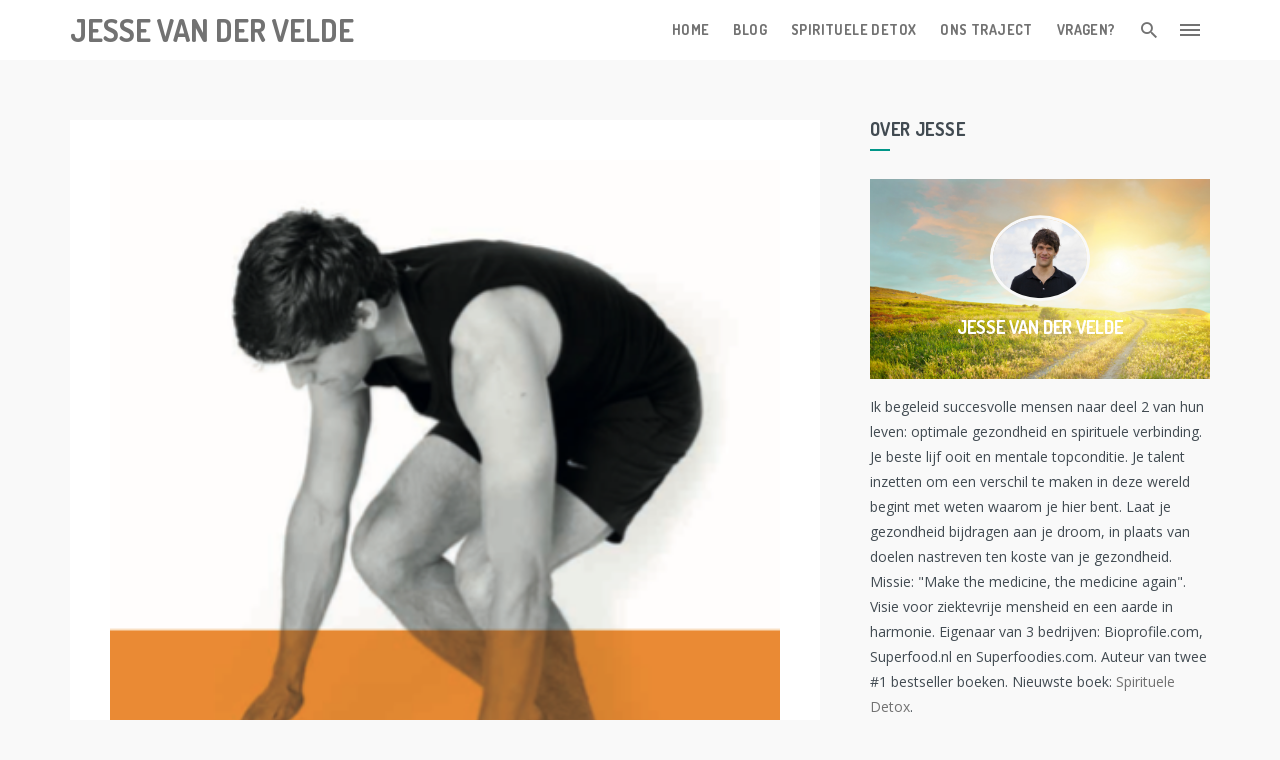

--- FILE ---
content_type: text/html; charset=UTF-8
request_url: https://jessevandervelde.com/25-oefeningen-voor-een-strakke-buik/
body_size: 18842
content:

<!DOCTYPE html>
<html lang="nl-NL">
<head>
<meta charset="UTF-8">
<meta name="viewport" content="width=device-width, initial-scale=1">
<meta name="google-site-verification" content="UxSLtjGGNb3ybreSsXS9EJLiuSM-hNaJqv9BFH2RUvs" />
<link rel="profile" href="https://gmpg.org/xfn/11">
<link rel="pingback" href="https://jessevandervelde.com/xmlrpc.php">

<meta name='robots' content='max-image-preview:large' />

<!-- Start PushCrew Asynchronous Code -->
<script type='text/javascript'>
(function(p,u,s,h) {
    p._pcq = p._pcq || [];
    p._pcq.push(['_currentTime', Date.now()]);
    s = u.createElement('script'); s.type = 'text/javascript'; s.async = true;
    s.src = 'https://cdn.pushcrew.com/js/38f2077fd5854005534f7fc3800bc880.js';
    h = u.getElementsByTagName('script')[0]; h.parentNode.insertBefore(s, h);
})(window,document);
</script>
<!-- End PushCrew Asynchronous Code -->

<script>
dataLayer = [{"title":"25 oefeningen voor een strakke buik","author":"Jesse van der Velde","wordcount":2054,"logged_in":"false","page_id":8861,"post_date":"2016-06-16 09:00:51"}];
</script>
<!-- Google Tag Manager -->
<script>(function(w,d,s,l,i){w[l]=w[l]||[];w[l].push({'gtm.start':
new Date().getTime(),event:'gtm.js'});var f=d.getElementsByTagName(s)[0],
j=d.createElement(s),dl=l!='dataLayer'?'&l='+l:'';j.async=true;j.src=
'https://www.googletagmanager.com/gtm.js?id='+i+dl;f.parentNode.insertBefore(j,f);
})(window,document,'script','dataLayer','GTM-547VDR');</script>
<!-- End Google Tag Manager -->
	<!-- This site is optimized with the Yoast SEO plugin v15.7 - https://yoast.com/wordpress/plugins/seo/ -->
	<title>25 oefeningen voor een strakke buik</title>
	<meta name="description" content="Heb je een (beginnend) buikje en wil je daar nu eindelijk eens vanaf? Start dan vandaag nog met deze 25 oefeningen voor een strakke buik!" />
	<meta name="robots" content="index, follow, max-snippet:-1, max-image-preview:large, max-video-preview:-1" />
	<link rel="canonical" href="https://jessevandervelde.com/25-oefeningen-voor-een-strakke-buik/" />
	<meta property="og:locale" content="nl_NL" />
	<meta property="og:type" content="article" />
	<meta property="og:title" content="25 oefeningen voor een strakke buik" />
	<meta property="og:description" content="Heb je een (beginnend) buikje en wil je daar nu eindelijk eens vanaf? Start dan vandaag nog met deze 25 oefeningen voor een strakke buik!" />
	<meta property="og:url" content="https://jessevandervelde.com/25-oefeningen-voor-een-strakke-buik/" />
	<meta property="og:site_name" content="Jesse van der Velde" />
	<meta property="article:publisher" content="https://www.facebook.com/gezondegewoontes" />
	<meta property="article:author" content="https://www.facebook.com/jessevandervelde" />
	<meta property="article:published_time" content="2016-06-16T08:00:51+00:00" />
	<meta property="article:modified_time" content="2016-06-16T12:27:30+00:00" />
	<meta property="og:image" content="https://jessevandervelde.com/wp-content/uploads/2016/06/Screen-Shot-2016-06-14-at-11.17.16.png" />
	<meta property="og:image:width" content="369" />
	<meta property="og:image:height" content="392" />
	<meta name="twitter:card" content="summary_large_image" />
	<meta name="twitter:creator" content="@jessevdv" />
	<meta name="twitter:site" content="@jessevdv" />
	<meta name="twitter:label1" content="Geschreven door">
	<meta name="twitter:data1" content="Jesse van der Velde">
	<meta name="twitter:label2" content="Geschatte leestijd">
	<meta name="twitter:data2" content="10 minuten">
	<script type="application/ld+json" class="yoast-schema-graph">{"@context":"https://schema.org","@graph":[{"@type":"WebSite","@id":"https://jessevandervelde.com/#website","url":"https://jessevandervelde.com/","name":"Jesse van der Velde","description":"Je Beste Lijf en Beste Gezondheid, ooit","potentialAction":[{"@type":"SearchAction","target":"https://jessevandervelde.com/?s={search_term_string}","query-input":"required name=search_term_string"}],"inLanguage":"nl-NL"},{"@type":"ImageObject","@id":"https://jessevandervelde.com/25-oefeningen-voor-een-strakke-buik/#primaryimage","inLanguage":"nl-NL","url":"https://jessevandervelde.com/wp-content/uploads/2016/06/Screen-Shot-2016-06-14-at-11.17.16.png","width":369,"height":392},{"@type":"WebPage","@id":"https://jessevandervelde.com/25-oefeningen-voor-een-strakke-buik/#webpage","url":"https://jessevandervelde.com/25-oefeningen-voor-een-strakke-buik/","name":"25 oefeningen voor een strakke buik","isPartOf":{"@id":"https://jessevandervelde.com/#website"},"primaryImageOfPage":{"@id":"https://jessevandervelde.com/25-oefeningen-voor-een-strakke-buik/#primaryimage"},"datePublished":"2016-06-16T08:00:51+00:00","dateModified":"2016-06-16T12:27:30+00:00","author":{"@id":"https://jessevandervelde.com/#/schema/person/9065efbe5bc84c42ae8f461fa039bf04"},"description":"Heb je een (beginnend) buikje en wil je daar nu eindelijk eens vanaf? Start dan vandaag nog met deze 25 oefeningen voor een strakke buik!","breadcrumb":{"@id":"https://jessevandervelde.com/25-oefeningen-voor-een-strakke-buik/#breadcrumb"},"inLanguage":"nl-NL","potentialAction":[{"@type":"ReadAction","target":["https://jessevandervelde.com/25-oefeningen-voor-een-strakke-buik/"]}]},{"@type":"BreadcrumbList","@id":"https://jessevandervelde.com/25-oefeningen-voor-een-strakke-buik/#breadcrumb","itemListElement":[{"@type":"ListItem","position":1,"item":{"@type":"WebPage","@id":"https://jessevandervelde.com/","url":"https://jessevandervelde.com/","name":"Home"}},{"@type":"ListItem","position":2,"item":{"@type":"WebPage","@id":"https://jessevandervelde.com/category/blog/","url":"https://jessevandervelde.com/category/blog/","name":"Blog"}},{"@type":"ListItem","position":3,"item":{"@type":"WebPage","@id":"https://jessevandervelde.com/category/blog/fitness-training-oefeningen/","url":"https://jessevandervelde.com/category/blog/fitness-training-oefeningen/","name":"Training &amp; Oefeningen"}},{"@type":"ListItem","position":4,"item":{"@type":"WebPage","@id":"https://jessevandervelde.com/category/blog/fitness-training-oefeningen/benen-oefeningen/","url":"https://jessevandervelde.com/category/blog/fitness-training-oefeningen/benen-oefeningen/","name":"Benen oefeningen"}},{"@type":"ListItem","position":5,"item":{"@type":"WebPage","@id":"https://jessevandervelde.com/25-oefeningen-voor-een-strakke-buik/","url":"https://jessevandervelde.com/25-oefeningen-voor-een-strakke-buik/","name":"25 oefeningen voor een strakke buik"}}]},{"@type":"Person","@id":"https://jessevandervelde.com/#/schema/person/9065efbe5bc84c42ae8f461fa039bf04","name":"Jesse van der Velde","image":{"@type":"ImageObject","@id":"https://jessevandervelde.com/#personlogo","inLanguage":"nl-NL","url":"https://secure.gravatar.com/avatar/6ff67b874ee8cf620d5dd621734eba24?s=96&r=g","caption":"Jesse van der Velde"},"sameAs":["https://www.jessevandervelde.com","https://www.facebook.com/jessevandervelde","https://twitter.com/jessevdv"]}]}</script>
	<!-- / Yoast SEO plugin. -->


<link rel='dns-prefetch' href='//fonts.googleapis.com' />
<link rel="alternate" type="application/rss+xml" title="Jesse van der Velde &raquo; feed" href="https://jessevandervelde.com/feed/" />
<link rel="alternate" type="application/rss+xml" title="Jesse van der Velde &raquo; reactiesfeed" href="https://jessevandervelde.com/comments/feed/" />
<link rel="alternate" type="application/rss+xml" title="Jesse van der Velde &raquo; 25 oefeningen voor een strakke buik reactiesfeed" href="https://jessevandervelde.com/25-oefeningen-voor-een-strakke-buik/feed/" />
<script type="text/javascript">
/* <![CDATA[ */
window._wpemojiSettings = {"baseUrl":"https:\/\/s.w.org\/images\/core\/emoji\/15.0.3\/72x72\/","ext":".png","svgUrl":"https:\/\/s.w.org\/images\/core\/emoji\/15.0.3\/svg\/","svgExt":".svg","source":{"concatemoji":"https:\/\/jessevandervelde.com\/wp-includes\/js\/wp-emoji-release.min.js?ver=6.5.7"}};
/*! This file is auto-generated */
!function(i,n){var o,s,e;function c(e){try{var t={supportTests:e,timestamp:(new Date).valueOf()};sessionStorage.setItem(o,JSON.stringify(t))}catch(e){}}function p(e,t,n){e.clearRect(0,0,e.canvas.width,e.canvas.height),e.fillText(t,0,0);var t=new Uint32Array(e.getImageData(0,0,e.canvas.width,e.canvas.height).data),r=(e.clearRect(0,0,e.canvas.width,e.canvas.height),e.fillText(n,0,0),new Uint32Array(e.getImageData(0,0,e.canvas.width,e.canvas.height).data));return t.every(function(e,t){return e===r[t]})}function u(e,t,n){switch(t){case"flag":return n(e,"\ud83c\udff3\ufe0f\u200d\u26a7\ufe0f","\ud83c\udff3\ufe0f\u200b\u26a7\ufe0f")?!1:!n(e,"\ud83c\uddfa\ud83c\uddf3","\ud83c\uddfa\u200b\ud83c\uddf3")&&!n(e,"\ud83c\udff4\udb40\udc67\udb40\udc62\udb40\udc65\udb40\udc6e\udb40\udc67\udb40\udc7f","\ud83c\udff4\u200b\udb40\udc67\u200b\udb40\udc62\u200b\udb40\udc65\u200b\udb40\udc6e\u200b\udb40\udc67\u200b\udb40\udc7f");case"emoji":return!n(e,"\ud83d\udc26\u200d\u2b1b","\ud83d\udc26\u200b\u2b1b")}return!1}function f(e,t,n){var r="undefined"!=typeof WorkerGlobalScope&&self instanceof WorkerGlobalScope?new OffscreenCanvas(300,150):i.createElement("canvas"),a=r.getContext("2d",{willReadFrequently:!0}),o=(a.textBaseline="top",a.font="600 32px Arial",{});return e.forEach(function(e){o[e]=t(a,e,n)}),o}function t(e){var t=i.createElement("script");t.src=e,t.defer=!0,i.head.appendChild(t)}"undefined"!=typeof Promise&&(o="wpEmojiSettingsSupports",s=["flag","emoji"],n.supports={everything:!0,everythingExceptFlag:!0},e=new Promise(function(e){i.addEventListener("DOMContentLoaded",e,{once:!0})}),new Promise(function(t){var n=function(){try{var e=JSON.parse(sessionStorage.getItem(o));if("object"==typeof e&&"number"==typeof e.timestamp&&(new Date).valueOf()<e.timestamp+604800&&"object"==typeof e.supportTests)return e.supportTests}catch(e){}return null}();if(!n){if("undefined"!=typeof Worker&&"undefined"!=typeof OffscreenCanvas&&"undefined"!=typeof URL&&URL.createObjectURL&&"undefined"!=typeof Blob)try{var e="postMessage("+f.toString()+"("+[JSON.stringify(s),u.toString(),p.toString()].join(",")+"));",r=new Blob([e],{type:"text/javascript"}),a=new Worker(URL.createObjectURL(r),{name:"wpTestEmojiSupports"});return void(a.onmessage=function(e){c(n=e.data),a.terminate(),t(n)})}catch(e){}c(n=f(s,u,p))}t(n)}).then(function(e){for(var t in e)n.supports[t]=e[t],n.supports.everything=n.supports.everything&&n.supports[t],"flag"!==t&&(n.supports.everythingExceptFlag=n.supports.everythingExceptFlag&&n.supports[t]);n.supports.everythingExceptFlag=n.supports.everythingExceptFlag&&!n.supports.flag,n.DOMReady=!1,n.readyCallback=function(){n.DOMReady=!0}}).then(function(){return e}).then(function(){var e;n.supports.everything||(n.readyCallback(),(e=n.source||{}).concatemoji?t(e.concatemoji):e.wpemoji&&e.twemoji&&(t(e.twemoji),t(e.wpemoji)))}))}((window,document),window._wpemojiSettings);
/* ]]> */
</script>
<style id='wp-emoji-styles-inline-css' type='text/css'>

	img.wp-smiley, img.emoji {
		display: inline !important;
		border: none !important;
		box-shadow: none !important;
		height: 1em !important;
		width: 1em !important;
		margin: 0 0.07em !important;
		vertical-align: -0.1em !important;
		background: none !important;
		padding: 0 !important;
	}
</style>
<link rel='stylesheet' id='wp-block-library-css' href='https://jessevandervelde.com/wp-includes/css/dist/block-library/style.min.css?ver=6.5.7' type='text/css' media='all' />
<style id='classic-theme-styles-inline-css' type='text/css'>
/*! This file is auto-generated */
.wp-block-button__link{color:#fff;background-color:#32373c;border-radius:9999px;box-shadow:none;text-decoration:none;padding:calc(.667em + 2px) calc(1.333em + 2px);font-size:1.125em}.wp-block-file__button{background:#32373c;color:#fff;text-decoration:none}
</style>
<style id='global-styles-inline-css' type='text/css'>
body{--wp--preset--color--black: #000000;--wp--preset--color--cyan-bluish-gray: #abb8c3;--wp--preset--color--white: #ffffff;--wp--preset--color--pale-pink: #f78da7;--wp--preset--color--vivid-red: #cf2e2e;--wp--preset--color--luminous-vivid-orange: #ff6900;--wp--preset--color--luminous-vivid-amber: #fcb900;--wp--preset--color--light-green-cyan: #7bdcb5;--wp--preset--color--vivid-green-cyan: #00d084;--wp--preset--color--pale-cyan-blue: #8ed1fc;--wp--preset--color--vivid-cyan-blue: #0693e3;--wp--preset--color--vivid-purple: #9b51e0;--wp--preset--gradient--vivid-cyan-blue-to-vivid-purple: linear-gradient(135deg,rgba(6,147,227,1) 0%,rgb(155,81,224) 100%);--wp--preset--gradient--light-green-cyan-to-vivid-green-cyan: linear-gradient(135deg,rgb(122,220,180) 0%,rgb(0,208,130) 100%);--wp--preset--gradient--luminous-vivid-amber-to-luminous-vivid-orange: linear-gradient(135deg,rgba(252,185,0,1) 0%,rgba(255,105,0,1) 100%);--wp--preset--gradient--luminous-vivid-orange-to-vivid-red: linear-gradient(135deg,rgba(255,105,0,1) 0%,rgb(207,46,46) 100%);--wp--preset--gradient--very-light-gray-to-cyan-bluish-gray: linear-gradient(135deg,rgb(238,238,238) 0%,rgb(169,184,195) 100%);--wp--preset--gradient--cool-to-warm-spectrum: linear-gradient(135deg,rgb(74,234,220) 0%,rgb(151,120,209) 20%,rgb(207,42,186) 40%,rgb(238,44,130) 60%,rgb(251,105,98) 80%,rgb(254,248,76) 100%);--wp--preset--gradient--blush-light-purple: linear-gradient(135deg,rgb(255,206,236) 0%,rgb(152,150,240) 100%);--wp--preset--gradient--blush-bordeaux: linear-gradient(135deg,rgb(254,205,165) 0%,rgb(254,45,45) 50%,rgb(107,0,62) 100%);--wp--preset--gradient--luminous-dusk: linear-gradient(135deg,rgb(255,203,112) 0%,rgb(199,81,192) 50%,rgb(65,88,208) 100%);--wp--preset--gradient--pale-ocean: linear-gradient(135deg,rgb(255,245,203) 0%,rgb(182,227,212) 50%,rgb(51,167,181) 100%);--wp--preset--gradient--electric-grass: linear-gradient(135deg,rgb(202,248,128) 0%,rgb(113,206,126) 100%);--wp--preset--gradient--midnight: linear-gradient(135deg,rgb(2,3,129) 0%,rgb(40,116,252) 100%);--wp--preset--font-size--small: 13px;--wp--preset--font-size--medium: 20px;--wp--preset--font-size--large: 36px;--wp--preset--font-size--x-large: 42px;--wp--preset--spacing--20: 0.44rem;--wp--preset--spacing--30: 0.67rem;--wp--preset--spacing--40: 1rem;--wp--preset--spacing--50: 1.5rem;--wp--preset--spacing--60: 2.25rem;--wp--preset--spacing--70: 3.38rem;--wp--preset--spacing--80: 5.06rem;--wp--preset--shadow--natural: 6px 6px 9px rgba(0, 0, 0, 0.2);--wp--preset--shadow--deep: 12px 12px 50px rgba(0, 0, 0, 0.4);--wp--preset--shadow--sharp: 6px 6px 0px rgba(0, 0, 0, 0.2);--wp--preset--shadow--outlined: 6px 6px 0px -3px rgba(255, 255, 255, 1), 6px 6px rgba(0, 0, 0, 1);--wp--preset--shadow--crisp: 6px 6px 0px rgba(0, 0, 0, 1);}:where(.is-layout-flex){gap: 0.5em;}:where(.is-layout-grid){gap: 0.5em;}body .is-layout-flex{display: flex;}body .is-layout-flex{flex-wrap: wrap;align-items: center;}body .is-layout-flex > *{margin: 0;}body .is-layout-grid{display: grid;}body .is-layout-grid > *{margin: 0;}:where(.wp-block-columns.is-layout-flex){gap: 2em;}:where(.wp-block-columns.is-layout-grid){gap: 2em;}:where(.wp-block-post-template.is-layout-flex){gap: 1.25em;}:where(.wp-block-post-template.is-layout-grid){gap: 1.25em;}.has-black-color{color: var(--wp--preset--color--black) !important;}.has-cyan-bluish-gray-color{color: var(--wp--preset--color--cyan-bluish-gray) !important;}.has-white-color{color: var(--wp--preset--color--white) !important;}.has-pale-pink-color{color: var(--wp--preset--color--pale-pink) !important;}.has-vivid-red-color{color: var(--wp--preset--color--vivid-red) !important;}.has-luminous-vivid-orange-color{color: var(--wp--preset--color--luminous-vivid-orange) !important;}.has-luminous-vivid-amber-color{color: var(--wp--preset--color--luminous-vivid-amber) !important;}.has-light-green-cyan-color{color: var(--wp--preset--color--light-green-cyan) !important;}.has-vivid-green-cyan-color{color: var(--wp--preset--color--vivid-green-cyan) !important;}.has-pale-cyan-blue-color{color: var(--wp--preset--color--pale-cyan-blue) !important;}.has-vivid-cyan-blue-color{color: var(--wp--preset--color--vivid-cyan-blue) !important;}.has-vivid-purple-color{color: var(--wp--preset--color--vivid-purple) !important;}.has-black-background-color{background-color: var(--wp--preset--color--black) !important;}.has-cyan-bluish-gray-background-color{background-color: var(--wp--preset--color--cyan-bluish-gray) !important;}.has-white-background-color{background-color: var(--wp--preset--color--white) !important;}.has-pale-pink-background-color{background-color: var(--wp--preset--color--pale-pink) !important;}.has-vivid-red-background-color{background-color: var(--wp--preset--color--vivid-red) !important;}.has-luminous-vivid-orange-background-color{background-color: var(--wp--preset--color--luminous-vivid-orange) !important;}.has-luminous-vivid-amber-background-color{background-color: var(--wp--preset--color--luminous-vivid-amber) !important;}.has-light-green-cyan-background-color{background-color: var(--wp--preset--color--light-green-cyan) !important;}.has-vivid-green-cyan-background-color{background-color: var(--wp--preset--color--vivid-green-cyan) !important;}.has-pale-cyan-blue-background-color{background-color: var(--wp--preset--color--pale-cyan-blue) !important;}.has-vivid-cyan-blue-background-color{background-color: var(--wp--preset--color--vivid-cyan-blue) !important;}.has-vivid-purple-background-color{background-color: var(--wp--preset--color--vivid-purple) !important;}.has-black-border-color{border-color: var(--wp--preset--color--black) !important;}.has-cyan-bluish-gray-border-color{border-color: var(--wp--preset--color--cyan-bluish-gray) !important;}.has-white-border-color{border-color: var(--wp--preset--color--white) !important;}.has-pale-pink-border-color{border-color: var(--wp--preset--color--pale-pink) !important;}.has-vivid-red-border-color{border-color: var(--wp--preset--color--vivid-red) !important;}.has-luminous-vivid-orange-border-color{border-color: var(--wp--preset--color--luminous-vivid-orange) !important;}.has-luminous-vivid-amber-border-color{border-color: var(--wp--preset--color--luminous-vivid-amber) !important;}.has-light-green-cyan-border-color{border-color: var(--wp--preset--color--light-green-cyan) !important;}.has-vivid-green-cyan-border-color{border-color: var(--wp--preset--color--vivid-green-cyan) !important;}.has-pale-cyan-blue-border-color{border-color: var(--wp--preset--color--pale-cyan-blue) !important;}.has-vivid-cyan-blue-border-color{border-color: var(--wp--preset--color--vivid-cyan-blue) !important;}.has-vivid-purple-border-color{border-color: var(--wp--preset--color--vivid-purple) !important;}.has-vivid-cyan-blue-to-vivid-purple-gradient-background{background: var(--wp--preset--gradient--vivid-cyan-blue-to-vivid-purple) !important;}.has-light-green-cyan-to-vivid-green-cyan-gradient-background{background: var(--wp--preset--gradient--light-green-cyan-to-vivid-green-cyan) !important;}.has-luminous-vivid-amber-to-luminous-vivid-orange-gradient-background{background: var(--wp--preset--gradient--luminous-vivid-amber-to-luminous-vivid-orange) !important;}.has-luminous-vivid-orange-to-vivid-red-gradient-background{background: var(--wp--preset--gradient--luminous-vivid-orange-to-vivid-red) !important;}.has-very-light-gray-to-cyan-bluish-gray-gradient-background{background: var(--wp--preset--gradient--very-light-gray-to-cyan-bluish-gray) !important;}.has-cool-to-warm-spectrum-gradient-background{background: var(--wp--preset--gradient--cool-to-warm-spectrum) !important;}.has-blush-light-purple-gradient-background{background: var(--wp--preset--gradient--blush-light-purple) !important;}.has-blush-bordeaux-gradient-background{background: var(--wp--preset--gradient--blush-bordeaux) !important;}.has-luminous-dusk-gradient-background{background: var(--wp--preset--gradient--luminous-dusk) !important;}.has-pale-ocean-gradient-background{background: var(--wp--preset--gradient--pale-ocean) !important;}.has-electric-grass-gradient-background{background: var(--wp--preset--gradient--electric-grass) !important;}.has-midnight-gradient-background{background: var(--wp--preset--gradient--midnight) !important;}.has-small-font-size{font-size: var(--wp--preset--font-size--small) !important;}.has-medium-font-size{font-size: var(--wp--preset--font-size--medium) !important;}.has-large-font-size{font-size: var(--wp--preset--font-size--large) !important;}.has-x-large-font-size{font-size: var(--wp--preset--font-size--x-large) !important;}
.wp-block-navigation a:where(:not(.wp-element-button)){color: inherit;}
:where(.wp-block-post-template.is-layout-flex){gap: 1.25em;}:where(.wp-block-post-template.is-layout-grid){gap: 1.25em;}
:where(.wp-block-columns.is-layout-flex){gap: 2em;}:where(.wp-block-columns.is-layout-grid){gap: 2em;}
.wp-block-pullquote{font-size: 1.5em;line-height: 1.6;}
</style>
<link rel='stylesheet' id='mondo-google-fonts-css' href='https://fonts.googleapis.com/css?family=Dosis%3A400%2C700%7COpen+Sans%3A400%2C600%2C700&#038;ver=6.5.7' type='text/css' media='all' />
<link rel='stylesheet' id='mondo-style-css' href='https://jessevandervelde.com/wp-content/themes/jay/style.css?ver=1.13' type='text/css' media='all' />
<script type="text/javascript" src="https://jessevandervelde.com/wp-includes/js/jquery/jquery.min.js?ver=3.7.1" id="jquery-core-js"></script>
<script type="text/javascript" src="https://jessevandervelde.com/wp-includes/js/jquery/jquery-migrate.min.js?ver=3.4.1" id="jquery-migrate-js"></script>
<link rel="https://api.w.org/" href="https://jessevandervelde.com/wp-json/" /><link rel="alternate" type="application/json" href="https://jessevandervelde.com/wp-json/wp/v2/posts/8861" /><link rel="EditURI" type="application/rsd+xml" title="RSD" href="https://jessevandervelde.com/xmlrpc.php?rsd" />
<meta name="generator" content="WordPress 6.5.7" />
<link rel='shortlink' href='https://jessevandervelde.com/?p=8861' />
<link rel="alternate" type="application/json+oembed" href="https://jessevandervelde.com/wp-json/oembed/1.0/embed?url=https%3A%2F%2Fjessevandervelde.com%2F25-oefeningen-voor-een-strakke-buik%2F" />
<link rel="alternate" type="text/xml+oembed" href="https://jessevandervelde.com/wp-json/oembed/1.0/embed?url=https%3A%2F%2Fjessevandervelde.com%2F25-oefeningen-voor-een-strakke-buik%2F&#038;format=xml" />
	
			<meta property="og:title" content="25 oefeningen voor een strakke buik">
		<meta property="og:site_name" content="Jesse van der Velde">
		<meta property="og:url" content="https://jessevandervelde.com/25-oefeningen-voor-een-strakke-buik/">

								<meta property="og:image" content="https://jessevandervelde.com/wp-content/uploads/2016/06/Screen-Shot-2016-06-14-at-11.17.16.png">
				
	<style type="text/css" class="mondo-custom-css">
			.pushy .profile,
			.widget_mondo_about_widget .profile { 
				background-image: url("https://jessevandervelde.com/wp-content/uploads/2016/07/iStock_63840661_XLARGE.jpg");
			}
		                                    </style><style type="text/css" title="dynamic-css" class="options-output">.main-navigation .nav-list > .menu-item > span > a,h1,h2,h3,h4,h5,h6,.widget ul li a,.pushy .profile-name,.widget_mondo_about_widget .profile-name,.main-navigation .text-logo{opacity: 1;visibility: visible;-webkit-transition: opacity 0.24s ease-in-out;-moz-transition: opacity 0.24s ease-in-out;transition: opacity 0.24s ease-in-out;}.wf-loading .main-navigation .nav-list > .menu-item > span > a,.wf-loading h1,.wf-loading h2,.wf-loading h3,.wf-loading h4,.wf-loading h5,.wf-loading h6,.wf-loading .widget ul li a,.wf-loading .pushy .profile-name,.wf-loading .widget_mondo_about_widget .profile-name,.wf-loading .main-navigation .text-logo,{opacity: 0;}.ie.wf-loading .main-navigation .nav-list > .menu-item > span > a,.ie.wf-loading h1,.ie.wf-loading h2,.ie.wf-loading h3,.ie.wf-loading h4,.ie.wf-loading h5,.ie.wf-loading h6,.ie.wf-loading .widget ul li a,.ie.wf-loading .pushy .profile-name,.ie.wf-loading .widget_mondo_about_widget .profile-name,.ie.wf-loading .main-navigation .text-logo,{visibility: hidden;}body,#mondo-titlebar .page-subtitle{opacity: 1;visibility: visible;-webkit-transition: opacity 0.24s ease-in-out;-moz-transition: opacity 0.24s ease-in-out;transition: opacity 0.24s ease-in-out;}.wf-loading body,.wf-loading #mondo-titlebar .page-subtitle,{opacity: 0;}.ie.wf-loading body,.ie.wf-loading #mondo-titlebar .page-subtitle,{visibility: hidden;}</style></head>

<body data-rsssl=1 class="post-template-default single single-post postid-8861 single-format-standard group-blog with-sticky-transparent-navigation with-sticky-navigation">

<!-- Google Tag Manager (noscript) -->
<noscript><iframe src="https://www.googletagmanager.com/ns.html?id=GTM-547VDR" height="0" width="0" style="display:none;visibility:hidden"></iframe></noscript>
<!-- End Google Tag Manager (noscript) -->

<div id="page" class="hfeed site">
	<a class="skip-link screen-reader-text" href="#content">Skip to content</a>

			<div id="scroll-bar">
			<div id="scroll-bar-inner"></div>
		</div>
	
	<header id="masthead" class="site-header" role="banner">
		<nav id="site-navigation" class="main-navigation sticky" role="navigation">
			<div class="nav-wrapper container">
				<a href="https://jessevandervelde.com/" class="brand-logo normal">
					
						<span class="text-logo">
							Jesse van der Velde						</span>

									</a>

				
				<ul id="menu-hoofdmenu" class="nav-list float-right hidden-xs hidden-sm"><li id="menu-item-9011" class="menu-item menu-item-type-custom menu-item-object-custom menu-item-home menu-item-9011"><span><a href="https://jessevandervelde.com">Home</a></span></li>
<li id="menu-item-9038" class="menu-item menu-item-type-taxonomy menu-item-object-category current-post-ancestor menu-item-9038"><span><a href="https://jessevandervelde.com/category/blog/">Blog</a></span></li>
<li id="menu-item-9606" class="menu-item menu-item-type-post_type menu-item-object-leadpages_post menu-item-9606"><span><a href="https://jessevandervelde.com/spirituele-detox/">Spirituele Detox</a></span></li>
<li id="menu-item-9608" class="menu-item menu-item-type-custom menu-item-object-custom menu-item-9608"><span><a href="http://bioprofile.com/100-dagen-transformatie">Ons traject</a></span></li>
<li id="menu-item-9009" class="menu-item menu-item-type-post_type menu-item-object-page menu-item-9009"><span><a href="https://jessevandervelde.com/ondersteuning/">Vragen?</a></span></li>
<li class="menu-item menu-item-search">
				<span>
					<a class="search-btn icon-btn">
						<i class="mdi mdi-magnify"></i>
					</a>
				</span></li><li class="menu-item menu-item-hamburger hidden-sm hidden-xs">
				<span>
					<a class="menu-btn icon-btn">
						<span class="menu-icon-bar"></span>
						<span class="menu-icon-bar"></span>
						<span class="menu-icon-bar"></span>
					</a>
				</span></li></ul>				<div class="menu-btn mobile float-right hidden-md hidden-lg">
					<span class="menu-icon-bar"></span>
					<span class="menu-icon-bar"></span>
					<span class="menu-icon-bar"></span>
				</div>
									<div class="search-btn icon-btn mobile float-right hidden-md hidden-lg">
						<i class="mdi mdi-magnify"></i>
					</div>
							</div>
		</nav>

		
	<div id="mondo-search-fill"></div>
	<form role="search" method="get" class="search-form large" action="https://jessevandervelde.com/">
		<input type="search" class="search-field" placeholder="Enter keyword..." value="" name="s" title="Search for:" autocomplete="off">
	</form>
	<a href="#" class="search-close"><i class="mdi mdi-close"></i></a>

		</header>

	

	
	<nav class="pushy pushy-right"><a href="#" class="pushy-close"><i class="mdi mdi-close"></i></a>
	<div class="profile">
					<img src="https://jessevandervelde.com/wp-content/uploads/2016/07/Jesse_van_der_velde_head.jpg" class="profile-image img-circle" alt="Jesse van der Velde">
			<div class="profile-name">
				Jesse van der Velde			</div>
			</div>

			<div class="about-me">
			Ik begeleid succesvolle mensen naar deel 2 van hun leven: optimale gezondheid en spirituele verbinding. Je beste lijf ooit en mentale topconditie. Je talent inzetten om een verschil te maken in deze wereld begint met weten waarom je hier bent.

Laat je gezondheid bijdragen aan je droom, in plaats van doelen nastreven ten koste van je gezondheid.

Missie: "Make the medicine, the medicine again". Visie voor ziektevrije mensheid en een aarde in harmonie. Eigenaar van 3 bedrijven: Bioprofile.com, Superfood.nl en Superfoodies.com. Auteur van twee #1 bestseller boeken.

Nieuwste boek: <a href="https://jessevandervelde.com/spirituele-detox">Spirituele Detox</a>.		</div>
	
	<ul class="mobile-menu hidden-md hidden-lg"><li id="mobile-menu-item-9011"><span class="waves-effect waves-block waves-classic"><a href="https://jessevandervelde.com">Home</a></span></li><li id="mobile-menu-item-9038"><span class="waves-effect waves-block waves-classic"><a href="https://jessevandervelde.com/category/blog/">Blog</a></span></li><li id="mobile-menu-item-9606"><span class="waves-effect waves-block waves-classic"><a href="https://jessevandervelde.com/spirituele-detox/">Spirituele Detox</a></span></li><li id="mobile-menu-item-9608"><span class="waves-effect waves-block waves-classic"><a href="http://bioprofile.com/100-dagen-transformatie">Ons traject</a></span></li><li id="mobile-menu-item-9009"><span class="waves-effect waves-block waves-classic"><a href="https://jessevandervelde.com/ondersteuning/">Vragen?</a></span></li></ul><div class="side-menu-widget"><aside id="text-29" class="widget widget_text"><h4 class="widget-title">Wat doet Jesse?</h4>			<div class="textwidget"><p><b>Jesse kan je helpen met:</b></p>
<p>1. Een sterke mindset en je mentaal-emotionele-spirituele groei (<a href="http://213.154.247.106/~thejourney/" target="_blank" rel="noopener">The Journey</a>).</p>
<p>2. Gezondheidsanalyse en persoonlijk advies, voor je beste lijf en beste gezondheid ooit (Jesse en z'n team van orthomoleculair therapeuten doen dit bij <a href="http://bioprofiel.nl/mini-test" target="_blank" rel="noopener">Bioprofiel</a>).</p>
<p>3. Biologische levensmiddelen met een hoge voedingswaarde (<a href="http://www.superfood.nl/rawfood-snacks/ontbijt" target="_blank" rel="noopener">Superfoodies</a>).</p>
</div>
		</aside><aside id="text-28" class="widget widget_text"><h4 class="widget-title">Test op basis van 59 wetenschappelijke vragen hoe je gezondheid er voor staat</h4>			<div class="textwidget"><a href="http://analyse.bioprofiel.nl/gezondheidscheck" target="_blank" rel="noopener"><img src="https://jessevandervelde.com/wp-content/uploads/2016/04/Schermafdruk-2016-04-12-11.01.51.png" style="width: 259px; height: 145px;"></a>

<p>Doe een gratis Gezondheidscheck en test op basis van 59 punten hoe je gezondheid er voor staat.</p>

<p><a href="http://analyse.bioprofiel.nl/gezondheidscheck" target="_blank" rel="noopener">Klik hier om de Test uit te voeren</a></p>

<ul>
<li>* Het duurt minder dan 2 minuten</li>
<li>* Je ontvangt direct de uitslag</li>
<li>* Ontdek wat de oorzaak is van je klachten</li>
<li>* Krijg advies over wat te doen om je klachten te verminderen, meer energie te hebben en gewicht te verliezen</li>
</ul>

<p><a href="http://analyse.bioprofiel.nl/gezondheidscheck" target="_blank" rel="noopener">Klik hier om de Test uit te voeren</a>
</p></div>
		</aside></div></nav>
	<div class="site-overlay"></div>

	<div id="content" class="site-content container">
		<div class="row">
	
	<div class="col-md-8">
		<div id="primary" class="content-area">
			<main id="main" class="site-main" role="main">

			
				
<article id="post-8861" class="mondo-standard post-8861 post type-post status-publish format-standard has-post-thumbnail hentry category-benen-oefeningen category-buikspier-oefeningen category-fitness-trainingsschema category-onder-rug-oefeningen category-strakke-buikspieren category-fitness-training-oefeningen category-beter-lijf tag-25-oefeningen-voor-een-strakke-buik tag-afvallen-buik-oefeningen tag-buik-oefeningen tag-buikje-oefeningen tag-buikvet-oefeningen tag-dikke-buik-oefeningen tag-strakke-buik tag-strakke-buik-oefeningen">
	    <div class="entry-media waves-effect waves-light waves-block">
			<img width="369" height="392" src="https://jessevandervelde.com/wp-content/uploads/2016/06/Screen-Shot-2016-06-14-at-11.17.16.png" class="attachment-r size-r wp-post-image" alt="" sizes="e" decoding="async" fetchpriority="high" srcset="https://jessevandervelde.com/wp-content/uploads/2016/06/Screen-Shot-2016-06-14-at-11.17.16.png 369w, https://jessevandervelde.com/wp-content/uploads/2016/06/Screen-Shot-2016-06-14-at-11.17.16-282x300.png 282w, https://jessevandervelde.com/wp-content/uploads/2016/06/Screen-Shot-2016-06-14-at-11.17.16-300x319.png 300w" />		</div>
  
	<header class="entry-header">
		<h1 class="entry-title">25 oefeningen voor een strakke buik</h1>
		<div class="entry-meta"><span class="posted-on"><a href="https://jessevandervelde.com/25-oefeningen-voor-een-strakke-buik/" title="do, 16 jun 2016 09:00:51 +0100"><time class="entry-date published updated" datetime="2016-06-16T09:00:51+01:00">9 jaar ago</time></a></span><span class="separator"> &bull; </span><span class="cat-links"><a href="https://jessevandervelde.com/category/blog/fitness-training-oefeningen/benen-oefeningen/" rel="category tag">Benen oefeningen</a>, <a href="https://jessevandervelde.com/category/blog/fitness-training-oefeningen/buikspier-oefeningen/" rel="category tag">Buikspier oefeningen</a>, <a href="https://jessevandervelde.com/category/blog/fitness-training-oefeningen/fitness-trainingsschema/" rel="category tag">Fitness trainingsschema</a>, <a href="https://jessevandervelde.com/category/blog/fitness-training-oefeningen/onder-rug-oefeningen/" rel="category tag">Rug oefeningen</a>, <a href="https://jessevandervelde.com/category/blog/beter-lijf/strakke-buikspieren/" rel="category tag">Strakke buikspieren</a>, <a href="https://jessevandervelde.com/category/blog/fitness-training-oefeningen/" rel="category tag">Training &amp; Oefeningen</a>, <a href="https://jessevandervelde.com/category/blog/beter-lijf/" rel="category tag">Voeding</a></span><span class="separator"> &bull; </span>		
				<span class="love-link">
					<a href="#" class="mondo-love-button" title="Click to love this post." data-id="8861">
				<i class="mdi mdi-heart-outline"></i>
				<span class="love-count">13</span>
			</a>
				</span>
				</div>	</header>
	
	<div class="entry-content">
		
		<p>Veel mensen denken dat je alleen maar buikspieroefeningen hoeft te doen om een strakke buik te krijgen, maar dat is een hardnekkig misverstand. Wil je een strak buikje krijgen, dan zul je naast je buikspieren ook je grote spiergroepen (benen, borst, rug, schouders) moeten trainen, want als die spieren allemaal in massa toenemen zul je meer vet verbranden en dus sneller van je buikje afkomen.<span id="more-8861"></span></p>
<p>Heb je een (beginnend) buikje en wil je daar nu eindelijk eens vanaf? Start dan vandaag nog met deze 25 oefeningen voor een strakke buik en je bent binnenkort weer helemaal ‘in shape’!</p>
<p><strong>Buikspieroefeningen</strong></p>
<p><em>1. Crunches</em></p>
<p>Dit is de ‘klassieke’ buikspieroefening die vrijwel iedereen wel kent maar meestal niet correct uitvoert waardoor pijn in de rug of nek kan ontstaan. Lees deze instructies zorgvuldig en bekijk bijgaande video goed, dan doe je hem nooit meer verkeerd! Ga op je rug liggen, trek je knieën op en zorg dat je voeten plat op de grond staan. Spreid je vingers losjes onder je hoofd (iets onder je oren) en beweeg vervolgens je borst omhoog, echter zonder met je handen je hoofd omhoog te trekken (je buikspieren moeten het werk doen, niet je arm- en/of borstspieren!). Zorg daarbij dat je hoofd in een rechte lijn blijft staan met je rug, buig dus niet je kin naar je nek. Herhaal deze oefening 10 keer.</p>
<p>https://youtu.be/O7anNNR-bmo</p>
<p><em>2. Kleine Schaar</em></p>
<p>Ga op je rechterzij liggen en trek je knieën een beetje in. Leg vervolgens je rechterarm plat op de grond (wijs ermee naar voren), leg je linkerarm op je zij en kijk naar je tenen. Beweeg nu je benen omhoog en tik met je linkerhand je voet aan. Herhaal deze oefening 10 keer. Ga vervolgens op je linkerzij liggen en doe de oefening nogmaals 10 keer, maar dan in spiegelbeeld.</p>
<p>https://youtu.be/q8B_4KJnbEs</p>
<p><em>3. Hoover voor beginners</em></p>
<p>Ga op je buik liggen en steun daarbij op je ellebogen. Breng nu je lichaam omhoog en rust daarbij op je knieën. Blijf zo 4 tellen staan en zak dan voorzichtig weer naar de vloer. Herhaal deze oefening 10 keer.</p>
<p>https://youtu.be/vVXVmF1N61k</p>
<p><em>4. Twisting Crunch</em></p>
<p>Dit is een variant op de Crunches (4), zorg daarom dat je de Crunches eerst correct kunt uitvoeren voordat je deze oefening gaat doen. Ga op je rug liggen, trek je knieën op en zorg dat je voeten plat op de grond staan. Spreid je vingers losjes onder je hoofd (iets onder je oren) en beweeg vervolgens je borst omhoog, waarbij je afwisselend met je linkerelleboog naar je rechterknie wijst en met je rechterelleboog naar je linkerknie. Herhaal deze oefening 10 keer.</p>
<p>https://youtu.be/7oJO2y2fyYE</p>
<p><em>5. Knee-In</em></p>
<p>Ga op je rug liggen, buig je knieën en zet je voeten plat op de grond. Beweeg nu je knieën langzaam naar je buik, tot je bovenbenen recht omhoog staan. Herhaal deze oefening 10 keer.</p>
<p>https://youtu.be/-_JZVs5tBeA</p>
<p><em>6. Hoover voor Gevorderden 1</em></p>
<p>Deze oefening gaat iets verder dan de Hoover voor Beginners (3). Ga op je buik liggen en steun daarbij op je ellebogen. Breng nu je lichaam omhoog en rust daarbij op je tenen (je knieën gaan dus de lucht in!). Blijf zo 4 tellen staan en zak dan voorzichtig weer naar de vloer. Herhaal deze oefening 10 keer.</p>
<p>https://youtu.be/VRrU_-09fgA</p>
<p><em>7. Leg Raise</em></p>
<p>Ga voor deze oefening op je rug liggen en leg je armen naast je zij. Doe vervolgens je benen 90 graden omhoog, en laat ze vervolgens langzaam weer zakken tot je bijna (maar net niet!) de vloer raakt. Herhaal deze oefening 10 keer en leg je benen vervolgens weer voorzichtig plat op de grond.</p>
<p>https://youtu.be/04fqX7_NpGw</p>
<p><em>8. Knee-In voor Gevorderden</em></p>
<p>Ga op je rug liggen, buig je knieën en zet je voeten plat op de grond. Beweeg nu je knieën langzaam naar je buik, tot je knieën je borst raken. Herhaal deze oefening 10 keer.</p>
<p>https://youtu.be/EEdKbt1C3Zk</p>
<p><em>9. Hoover met één Been</em></p>
<p>Dit is een variant op de oefening Hoover voor Gevorderden (6). Ga op je buik liggen en steun daarbij op je ellebogen. Breng nu je lichaam omhoog en rust daarbij op je tenen. Zet vervolgens de tenen van je rechtervoet op de hiel van je linkervoet. Blijf zo 4 tellen staan, zet je voeten vervolgens weer naast elkaar en zak dan voorzichtig weer naar de vloer. Herhaal deze oefening 10 keer, waarbij je afwisselend de tenen van je rechtervoet op de hiel van je linkervoet zet en dan weer de tenen van je linkervoet op de hiel van je rechtervoet.</p>
<p>https://youtu.be/2MZTs-xSu2U</p>
<p><em>10. Hoover voor Gevorderden 2</em></p>
<p>Ga op je buik liggen en steun daarbij op je ellebogen. Breng nu je lichaam omhoog en rust daarbij op je tenen. Zet vervolgens de tenen van je rechtervoet op de hiel van je linkervoet en leg je linkerarm op je rug. Blijf zo 4 tellen staan, zet je handen en voeten vervolgens weer naast elkaar en zak dan voorzichtig weer naar de vloer. Herhaal deze oefening 10 keer, waarbij je afwisselend de tenen van je rechtervoet op de hiel van je linkervoet zet en daarbij je linkerarm op je rug legt en dan weer de tenen van je linkervoet op de hiel van je rechtervoet zet en je rechterarm op je rug legt.</p>
<p>https://youtu.be/mhSI6LJ0XKg</p>
<p><em>11. Crunch Schuine Buikspieren</em></p>
<p>Dit is een variant op de Crunches (4), zorg daarom dat je de Crunches eerst correct kunt uitvoeren voordat je deze oefening gaat doen. Ga op je rechterzij liggen maar leg je schouders beiden plat op de vloer en trek je knieën in. Spreid je vingers losjes onder je hoofd (iets onder je oren) en beweeg vervolgens je borst omhoog. Herhaal deze oefening 10 keer, ga vervolgens op je linkerzij liggen en doe de oefening dan nogmaals 10 keer.</p>
<p>https://youtu.be/hSgnXbRjA2Y</p>
<p><strong>Beenspieroefeningen</strong></p>
<p><em>12. Zijwaartse Jumping Lunge</em></p>
<p>Sta rechtop en laat je armen langs je zij hangen. Spring vervolgens met je rechterbeen zo ver mogelijk naar rechts en tik tegelijkertijd met je rechterhand je linkervoet aan. Spring vervolgens met je linkerbeen zo ver mogelijk naar links en tik tegelijkertijd met je linkerhand je rechtervoet aan. Herhaal deze oefening 10 keer.</p>
<p>https://youtu.be/lz59_6tPKjM</p>
<p><em>13. Squat 1 en een Kwart</em></p>
<p>Ga rechtop staan en leg je handen in je zij. Kniel nu langzaam naar beneden, alsof je op een stoel gaat zitten, en houd daarbij je rug recht. Zak zo diep als je kan en ga vervolgens weer rechtop staan. Herhaal deze oefening 10 keer.</p>
<p>https://youtu.be/JXoyDEoMrwU</p>
<p><em>14. Zijwaartse Lunge</em></p>
<p>Sta rechtop en doe je handen in je zij. Stap vervolgens met je rechterbeen been zo ver mogelijk naar rechts en tik met je linkerhand je rechtervoet aan, terwijl jouw rechterhand in je zij blijft rusten. Ga vervolgens weer terug naar het midden met je rechterbeen en doe dezelfde beweging nu met je linkerbeen. Herhaal deze oefening 10 keer.</p>
<p>https://youtu.be/VmzfnWqsZ4o</p>
<p><em>15. Wall Sit</em></p>
<p>Ga met je rug tegen een muur staan, breng je voeten wat naar voren en spreid ze licht. Zak dan langzaam naar beneden en blijf zo 10 tot 30 seconde zitten. Leg je handen op je borst zodat je niet in de verleiding komt om ze te gebruiken ter ondersteuning, want je gewicht moet door je benen gedragen worden! Herhaal de oefening 10 keer.</p>
<p>https://youtu.be/_AbXAVsOJG8</p>
<p><em>16. Zijwaartse Halve Lunge</em></p>
<p>Sta rechtop en doe je handen in je zij. Stap vervolgens met je rechterbeen been zo ver mogelijk naar rechts en ga met dat been door je knieën terwijl je je linkerbeen zoveel mogelijk uitstrekt. Ga vervolgens weer terug naar het midden met je rechterbeen en doe dezelfde beweging nu met je linkerbeen. Herhaal deze oefening 10 keer.</p>
<p>https://youtu.be/qNmJOEHrBmU</p>
<p><em>17. Pelvis Lift</em></p>
<p>Ga op je rug liggen, trek je knieën op en zorg dat je voeten daarbij plat op de grond staan. Plaats je handen kruislings op je borst, til vervolgens je bekken zoveel mogelijk omhoog en laat hem daarna weer voorzichtig naar beneden zakken. Herhaal deze oefening 10 keer.</p>
<p>https://youtu.be/hiSr8qnyQPI</p>
<p><strong>Fitnessoefeningen</strong></p>
<p><em>18. Easy Burpee</em></p>
<p>Ga rechtop staan, buig vervolgens voorover, ga door je knieën en leg je handen plat op de grond. Beweeg dan je benen naar achter, strek ze helemaal uit en rust op je tenen. Breng tenslotte je voeten weer naar voren, ga rechtop staan en maak een sprong in de lucht waarbij je je armen helemaal uitstrekt en met je handen omhoog wijst. Herhaal deze reeks van bewegingen 10 keer.</p>
<p>https://youtu.be/Q0p00ejSjck</p>
<p><em>19. Burpee zonder Push-up</em></p>
<p>Dit is een variant op de Easy Burpee (18), zorg dus dat je die eerst goed kunt uitvoeren voordat je deze oefening gaat doen. Ga rechtop staan, buig vervolgens voorover, ga door je knieën en leg je handen plat op de grond. Spring dan met je benen naar achter, strek ze helemaal uit en rust op je tenen. Spring daarna weer met je voeten naar voren, ga rechtop staan en maak een sprong in de lucht waarbij je je armen helemaal uitstrekt en met je handen omhoog wijst. Herhaal deze reeks van bewegingen 10 keer.</p>
<p>https://youtu.be/xfYD2RBl3I0</p>
<p><em>20. Triceps Dips met Stoel</em></p>
<p>Bij deze oefening train je zowel je armspieren als beenspieren. Plaats een stevige stoel op een stabiele ondergrond zodat de stoel niet weg kan schuiven. Ga vervolgens op de stoel zitten, strek je benen uit, leg je voeten plat op de grond en leg je handen op de rand van de stoelzitting. Schuif nu je billen richting de rand van de stoel en zak vervolgens voorzichtig voor de stoel naar beneden, daarbij ondersteund door je armen en benen. Herhaal de beweging 10 keer.</p>
<p>https://youtu.be/OCG7l7WTAJw</p>
<p><em>21. Split Squat</em></p>
<p>Ga rechtop staan, leg je handen in je zij en spreid je benen zijdelings (rechterbeen voor en linkerbeen achter) zodat tussen je benen een driehoek ontstaat. Kniel nu voorzichtig met de knie van je linkerbeen naar de vloer en kom dan weer omhoog. Herhaal deze oefening 10 keer, zet dan je linkerbeen voor en je rechterbeen achter en zak nu 10 keer met je rechterknie naar de vloer.</p>
<p>https://youtu.be/kINLiG4f0lw</p>
<p>22. Push Up</p>
<p>Deze oefening wordt in de volksmond ook wel ‘opdrukken’ genoemd. Ga op je buik liggen en leg je handen naast je borst. Laat je voeten op je tenen rusten en strek nu langzaam je armen helemaal uit, zodat je borst omhoog komt. Herhaal deze oefening 5 tot 10 keer.</p>
<p>https://youtu.be/GXPhCpVIkMw</p>
<p><em>23. Mountain Climbers</em></p>
<p>Ga op je handen en voeten staan. Spring vervolgens met je linkervoet naar voren en je rechtervoet naar achteren, en daarna met je rechtervoet naar voren en je linkervoet naar achteren. Herhaal deze oefening 10 keer.</p>
<p>https://youtu.be/KJhPvDyabGU</p>
<p><em>24. Burpee</em></p>
<p>Dit is een variant op de Easy Burpee (18) en Burpee zonder Push-up (19), zorg dus dat je die eerst goed kunt uitvoeren voordat je deze oefening gaat doen. Ga rechtop staan, buig vervolgens voorover, ga door je knieën en leg je handen plat op de grond. Spring dan met je benen naar achter, strek ze helemaal uit en rust op je tenen. Doe vervolgens een push-up, spring dan weer met je voeten naar voren, ga rechtop staan en maak een sprong in de lucht waarbij je je armen helemaal uitstrekt en met je handen omhoog wijst. Herhaal deze reeks van bewegingen 10 keer.</p>
<p>https://youtu.be/2IH6bPRjOf8</p>
<p><strong>Lage rugoefening</strong></p>
<p><em>25. Superman</em></p>
<p>Ga op je handen en knieën staan. Strek vervolgens je linkerarm voor je uit en je rechterbeen achteruit, waarbij ze helemaal horizontaal komen te staan. Leg ze daarna weer op de grond en strek vervolgens je rechterarm voor je uit en je linkerbeen achteruit. Herhaal deze oefening 10 keer.</p>
<p>https://youtu.be/NjuUqMVBRGI</p>
<p><strong>Tips:</strong></p>
<p>• Het is van belang dat je de oefeningen om de dag doet, zodat je spieren voldoende kans krijgen om zich te herstellen en te groeien.<br />
• Kun je een of meer oefeningen voor je gevoel te gemakkelijk uitvoeren, probeer dan dieper door te zakken (waar van toepassing), doe meer herhalingen (bijvoorbeeld 20 in plaats van 10), doe de oefeningen in meerdere sets (dus bijvoorbeeld 2 of 3 keer 10 of 20 herhalingen) en neem tussen de sets minder lang rust. Is dat ook te licht voor je, of wil je meer variatie inbouwen, dan is het online trainingsprogramma de <a href="http://vetkillerworkout.nl/" target="_blank">Vetkiller Workout</a> echt wat voor jou.<br />
• Wil je naast training ook voedingstips krijgen? Download dan gratis het e-book <a href="http://strakkebuikspieren.nl/" target="_blank">Een Strakke Buik In 4 Weken</a>.</p>
<p><span itemprop="video" itemscope itemtype="http://schema.org/VideoObject"><meta itemprop="name" content="25 oefeningen voor een strakke buik"><meta itemprop="thumbnailURL" content="https://jessevandervelde.com/wp-content/uploads/2016/06/o7annnr-bmo-1.jpg"><meta itemprop="description" content="Heb je een (beginnend) buikje en wil je daar nu eindelijk eens vanaf? Start dan vandaag nog met deze 25 oefeningen voor een strakke buik!"><meta itemprop="uploadDate" content="2016-06-16T09:00:51+00:00"><meta itemprop="embedURL" content="https://www.youtube-nocookie.com/v/O7anNNR-bmo"><meta itemprop="duration" content="PT11S"></span></p>
		
		
			</div>

	<footer class="entry-footer">
			
	
			<div class="entry-share">
			<span class="label">Share:</span>
			<ul class="links">
				<li class="facebook"><a href="http://www.facebook.com/sharer.php?u=https://jessevandervelde.com/25-oefeningen-voor-een-strakke-buik/" target="_blank"><i class="mdi mdi-facebook-box"></i></a></li><li class="twitter"><a href="https://twitter.com/share?url=https://jessevandervelde.com/25-oefeningen-voor-een-strakke-buik/&#038;text=25%20oefeningen%20voor%20een%20strakke%20buik" target="_blank"><i class="mdi mdi-twitter-box"></i></a></li><li class="google-plus"><a href="https://plus.google.com/share?url=https://jessevandervelde.com/25-oefeningen-voor-een-strakke-buik/" target="_blank"><i class="mdi mdi-google-plus-box"></i></a></li><li class="pinterest"><a href="http://pinterest.com/pin/create/button/?url=https://jessevandervelde.com/25-oefeningen-voor-een-strakke-buik/&#038;description=25%20oefeningen%20voor%20een%20strakke%20buik" target="_blank"><i class="mdi mdi-pinterest-box"></i></a></li>			</ul>
		</div>
	
		</footer>
</article>

					<section id="mondo-related-posts" class="author-disabled">
				<h3 id="related-posts-title">You might also like</h3>

				<div class="row">
											<div class="col-md-4">

							<article class="related-post">
																	<a href="https://jessevandervelde.com/gratis-info-over-een-platte-buik/" rel="bookmark">
										<div class="entry-media waves-effect waves-light waves-block">
											<img width="265" height="160" src="https://jessevandervelde.com/wp-content/uploads/2009/12/gratis_info_platte_buik1.jpg" class="opacity-element wp-post-image" alt="" decoding="async" />										</div>
									</a>
																<header class="entry-header">
									<h4 class="entry-title"><a href="https://jessevandervelde.com/gratis-info-over-een-platte-buik/" rel="bookmark">Gratis info over een platte buik</a></h4>									<div class="entry-meta">
										<span class="posted-on"><a href="https://jessevandervelde.com/gratis-info-over-een-platte-buik/" title="vr, 18 dec 2009 18:05:34 +0100"><time class="entry-date published updated" datetime="2009-12-18T18:05:34+01:00">16 jaar ago</time></a></span>									</div>
								</header>
							</article>

						</div>
											<div class="col-md-4">

							<article class="related-post">
																	<a href="https://jessevandervelde.com/2-buikspier-oefeningen-die-wel-werken/" rel="bookmark">
										<div class="entry-media waves-effect waves-light waves-block">
											<img width="537" height="375" src="https://jessevandervelde.com/wp-content/uploads/2013/06/Picture-3.png" class="opacity-element wp-post-image" alt="" decoding="async" srcset="https://jessevandervelde.com/wp-content/uploads/2013/06/Picture-3.png 557w, https://jessevandervelde.com/wp-content/uploads/2013/06/Picture-3-300x209.png 300w" sizes="(max-width: 537px) 100vw, 537px" />										</div>
									</a>
																<header class="entry-header">
									<h4 class="entry-title"><a href="https://jessevandervelde.com/2-buikspier-oefeningen-die-wel-werken/" rel="bookmark">2 buikspier oefeningen die wél werken</a></h4>									<div class="entry-meta">
										<span class="posted-on"><a href="https://jessevandervelde.com/2-buikspier-oefeningen-die-wel-werken/" title="do, 27 jun 2013 06:00:53 +0100"><time class="entry-date published updated" datetime="2013-06-27T06:00:53+01:00">12 jaar ago</time></a></span>									</div>
								</header>
							</article>

						</div>
											<div class="col-md-4">

							<article class="related-post">
																	<a href="https://jessevandervelde.com/sporten-goed-voor-zelfvertrouwen/" rel="bookmark">
										<div class="entry-media waves-effect waves-light waves-block">
											<img width="120" height="120" src="https://jessevandervelde.com/wp-content/uploads/2009/12/gezondheidsnet_vrouw1.jpg" class="opacity-element wp-post-image" alt="" decoding="async" loading="lazy" />										</div>
									</a>
																<header class="entry-header">
									<h4 class="entry-title"><a href="https://jessevandervelde.com/sporten-goed-voor-zelfvertrouwen/" rel="bookmark">Sporten goed voor zelfvertrouwen</a></h4>									<div class="entry-meta">
										<span class="posted-on"><a href="https://jessevandervelde.com/sporten-goed-voor-zelfvertrouwen/" title="zo, 20 dec 2009 10:52:35 +0100"><time class="entry-date published updated" datetime="2009-12-20T10:52:35+01:00">16 jaar ago</time></a></span>									</div>
								</header>
							</article>

						</div>
									</div>
			</section>
		
		
		
<div id="comments" class="comments-area">

			<h2 class="comments-title">
			5 comments		</h2>

		<ol class="comment-list">
			
	<li id="comment-407115" class="comment even thread-even depth-1">
		<article id="div-comment-407115" class="comment-body clearfix" itemscope itemtype="https://schema.org/Comment">
			<div class="comment-author-avatar vcard">
				<img alt='' src='https://secure.gravatar.com/avatar/f324a3a75286a385224d4c3f85e319fd?s=57&#038;r=g' srcset='https://secure.gravatar.com/avatar/f324a3a75286a385224d4c3f85e319fd?s=114&#038;r=g 2x' class='avatar avatar-57 photo' height='57' width='57' loading='lazy' decoding='async'/>			</div>

			<div class="comment-information">
				<div class="comment-author-name vcard" itemprop="author">
					<cite class="fn">Kevin z.</cite>				</div>

				<div class="comment-metadata">
					<time datetime="2016-06-18T13:17:56+01:00" itemprop="datePublished">
						juni 18, 2016 at 1:17 pm					</time>
														</div>

				<div class="comment-content" itemprop="comment">
					<p>Allemaal goed voor beginners maar wanneer je al even traint heb je al geen buikspieroefeningen meer nodig omdat je zoal je buikspieren krachtig gebruikt bij deadlifts enz. en is dan gewoon tijdverspilling. Ik train ze al bijna een jaarn iet meer en ze zijn sterker dan een jaar terug maar het meeste heb ik kunnen doen in de keuken want buikspieren maak je zichtbaar door de juiste voeding en dan gaat ieske verder dan calorieën in en calorieën uit want dat is ene broodje aap. Ik volg EM en EL. Zoek dit maar eens op. Dit wil zeggen Exercise more, eat more, exercise less, eat less en zo zorg je dat je rond de 11-12% blijft. Alez in mijn geval toch en te droog -&gt; onder de 10% is ook niet gezond.</p>
<p>En voor goede info kan men ook eens zien bij Patric Verhoeven, PT Nijmegen.</p>
				</div>

							</div>
		</article>

	</li><!-- #comment-## -->

	<li id="comment-416440" class="comment odd alt thread-odd thread-alt depth-1">
		<article id="div-comment-416440" class="comment-body clearfix" itemscope itemtype="https://schema.org/Comment">
			<div class="comment-author-avatar vcard">
				<img alt='' src='https://secure.gravatar.com/avatar/c3674504c58d7cbc114288235a6613d4?s=57&#038;r=g' srcset='https://secure.gravatar.com/avatar/c3674504c58d7cbc114288235a6613d4?s=114&#038;r=g 2x' class='avatar avatar-57 photo' height='57' width='57' loading='lazy' decoding='async'/>			</div>

			<div class="comment-information">
				<div class="comment-author-name vcard" itemprop="author">
					<cite class="fn">Edith</cite>				</div>

				<div class="comment-metadata">
					<time datetime="2016-07-04T14:07:09+01:00" itemprop="datePublished">
						juli 4, 2016 at 2:07 pm					</time>
														</div>

				<div class="comment-content" itemprop="comment">
					<p>Hoi Jesse,<br />
Ik vind het fijne oefeningen! Ik doe de Kettlebell-oefeningen, nu al zo&#8217;n 2 maanden, om de andere dag. De dag dat ik die workout niet doe, doe ik wat van deze oefeningen. Mijn conditie is er erg op vooruit gegaan en ik ben 8 kilo kwijt. Dusss&#8230; dank je wel Jesse!</p>
				</div>

							</div>
		</article>

	</li><!-- #comment-## -->

	<li id="comment-418079" class="pingback even thread-even depth-1">
		<div class="comment-body">
			Pingback: <a href="http://www.nijmegentotaal.nl/25-oefeningen-voor-een-strakke-buik/" class="url" rel="ugc external nofollow">25 oefeningen voor een strakke buik &#8211; NijmegenTotaal</a> 		</div>

	</li><!-- #comment-## -->

	<li id="comment-441216" class="comment odd alt thread-odd thread-alt depth-1">
		<article id="div-comment-441216" class="comment-body clearfix" itemscope itemtype="https://schema.org/Comment">
			<div class="comment-author-avatar vcard">
				<img alt='' src='https://secure.gravatar.com/avatar/021d056e240e9c1c9116377b81ac9dc5?s=57&#038;r=g' srcset='https://secure.gravatar.com/avatar/021d056e240e9c1c9116377b81ac9dc5?s=114&#038;r=g 2x' class='avatar avatar-57 photo' height='57' width='57' loading='lazy' decoding='async'/>			</div>

			<div class="comment-information">
				<div class="comment-author-name vcard" itemprop="author">
					<cite class="fn">Frank</cite>				</div>

				<div class="comment-metadata">
					<time datetime="2016-08-28T20:27:32+01:00" itemprop="datePublished">
						augustus 28, 2016 at 8:27 pm					</time>
														</div>

				<div class="comment-content" itemprop="comment">
					<p>Oefeningen als de sit up&#8217;s en de crunches hebben vele jaren de sportscholen gedomineerd maar we moeten dat tijdperk verlaten!</p>
<p>Helaas zijn onder andere de sit up&#8217;s en crunches zijn nog steeds de meest populaire oefeningen voor de buikspieren maar het is al diverse</p>
<p>malen wetenschappelijk aangetoond dat alle oefeningen waarbij een bolle rug ontstaat zeer slecht voor de wervelkolom en tussenwervel-</p>
<p>schijven zijn. Daarnaast zorgen dit soort oefeningen helemaal niet voor het gewenste resultaat. Er ontstaat helemaal geen platte, strakke </p>
<p>six-pack! Integendeel de kans op rug- en nekklachten wordt alleen maar groter!</p>
				</div>

							</div>
		</article>

	</li><!-- #comment-## -->

	<li id="comment-482086" class="pingback even thread-even depth-1">
		<div class="comment-body">
			Pingback: <a href="http://dekettlebellworkout.nl/kettlebell-buik/" class="url" rel="ugc external nofollow">Kettlebell buik, welke oefeningen zijn geschikt en lees reviews... - De kettlebell workout</a> 		</div>

	</li><!-- #comment-## -->
		</ol>

		
	
	
	
		<div id="respond" class="comment-respond">
		<h3 id="reply-title" class="comment-reply-title">Geef een reactie</h3><form action="https://jessevandervelde.com/wp-comments-post.php" method="post" id="commentform" class="comment-form" novalidate><p class="comment-form-comment"><textarea id="comment" name="comment" placeholder="Comment" rows="8" aria-required="true"></textarea></p><p class="comment-form-author"><input id="author" name="author" type="text" placeholder="Name (required)" value="" size="30" aria-required='true' /></p>
<p class="comment-form-email"><input id="email" name="email" type="text" placeholder="E-mail (required)" value="" size="30" aria-required='true' /></p>
<p class="comment-form-url"><input id="url" name="url" type="text" placeholder="Website" value="" size="30" /></p>
<p class="comment-form-cookies-consent"><input id="wp-comment-cookies-consent" name="wp-comment-cookies-consent" type="checkbox" value="yes" /> <label for="wp-comment-cookies-consent">Mijn naam, e-mail en site bewaren in deze browser voor de volgende keer wanneer ik een reactie plaats.</label></p>
<p class="form-submit"><input name="submit" type="submit" id="submit" class="waves-effect waves-button waves-float button-primary" value="Reactie plaatsen" /> <input type='hidden' name='comment_post_ID' value='8861' id='comment_post_ID' />
<input type='hidden' name='comment_parent' id='comment_parent' value='0' />
</p><p style="display: none;"><input type="hidden" id="akismet_comment_nonce" name="akismet_comment_nonce" value="f7529c0199" /></p><input type="hidden" id="ak_js" name="ak_js" value="132"/><textarea name="ak_hp_textarea" cols="45" rows="8" maxlength="100" style="display: none !important;"></textarea></form>	</div><!-- #respond -->
	
</div>

			
			</main>
		</div>
	</div>

			<div class="col-md-4">
			
<div id="secondary" class="widget-area" role="complementary">
	<aside id="mondo_about_widget-3" class="widget widget_mondo_about_widget"><h4 class="widget-title"><span>Over Jesse</span></h4>
		<div class="profile">
							<div class="profile-content">
					<img src="https://jessevandervelde.com/wp-content/uploads/2016/07/Jesse_van_der_velde_head.jpg" class="profile-image img-circle" alt="Jesse van der Velde">
					<div class="profile-name">
						Jesse van der Velde					</div>
				</div>
					</div>

					<div class="about-me">
				Ik begeleid succesvolle mensen naar deel 2 van hun leven: optimale gezondheid en spirituele verbinding. Je beste lijf ooit en mentale topconditie. Je talent inzetten om een verschil te maken in deze wereld begint met weten waarom je hier bent.

Laat je gezondheid bijdragen aan je droom, in plaats van doelen nastreven ten koste van je gezondheid.

Missie: "Make the medicine, the medicine again". Visie voor ziektevrije mensheid en een aarde in harmonie. Eigenaar van 3 bedrijven: Bioprofile.com, Superfood.nl en Superfoodies.com. Auteur van twee #1 bestseller boeken.

Nieuwste boek: <a href="https://jessevandervelde.com/spirituele-detox">Spirituele Detox</a>.			</div>
		
		</aside><aside id="text-27" class="widget widget_text"><h4 class="widget-title"><span>Test op basis van 59 wetenschappelijke vragen hoe je gezondheid er voor staat</span></h4>			<div class="textwidget"><a href="https://app.bioprofile.com/analysis/bioprofiel-300-analyse/show" target="_blank" rel="noopener"><img src="https://jessevandervelde.com/wp-content/uploads/2016/04/Schermafdruk-2016-04-12-11.01.51.png" style="width: 259px; height: 145px;"></a>

<p>Doe een gratis Gezondheidscheck en test op basis van 59 punten hoe je gezondheid er voor staat.</p>

<p><a href="https://app.bioprofile.com/analysis/bioprofiel-300-analyse/show" target="_blank" rel="noopener">Klik hier om de Test uit te voeren</a></p>

<ul>
<li>* Het duurt minder dan 2 minuten</li>
<li>* Je ontvangt direct de uitslag</li>
<li>* Ontdek wat de oorzaak is van je klachten</li>
<li>* Krijg advies over wat te doen om je klachten te verminderen, meer energie te hebben en gewicht te verliezen</li>
</ul>

<p><a href="https://app.bioprofile.com/analysis/bioprofiel-300-analyse/show" target="_blank" rel="noopener">Klik hier om de Test uit te voeren</a>
</p></div>
		</aside><aside id="categories-4" class="widget widget_categories"><h4 class="widget-title"><span>Categorieën</span></h4>
			<ul>
					<li class="cat-item cat-item-570"><a href="https://jessevandervelde.com/category/blog/">Blog</a>
<ul class='children'>
	<li class="cat-item cat-item-176"><a href="https://jessevandervelde.com/category/blog/gezondheid/">Gezondheid</a>
	<ul class='children'>
	<li class="cat-item cat-item-880"><a href="https://jessevandervelde.com/category/blog/gezondheid/anti-aging-mannen/">Anti-aging mannen</a>
</li>
	<li class="cat-item cat-item-1288"><a href="https://jessevandervelde.com/category/blog/gezondheid/anti-aging-vrouwen/">Anti-aging vrouwen</a>
</li>
	<li class="cat-item cat-item-1312"><a href="https://jessevandervelde.com/category/blog/gezondheid/betere-huid/">Betere huid</a>
</li>
	<li class="cat-item cat-item-898"><a href="https://jessevandervelde.com/category/blog/gezondheid/diabetes-type-2/">Diabetes type 2</a>
</li>
	<li class="cat-item cat-item-1471"><a href="https://jessevandervelde.com/category/blog/gezondheid/gezonde-darmflora-gluten-intolerantie/">Gezonde darmflora &amp; Gluten intolerantie</a>
</li>
	<li class="cat-item cat-item-448"><a href="https://jessevandervelde.com/category/blog/gezondheid/hart-bloeddruk-cholesterol/">Hart, bloeddruk &amp; cholesterol</a>
</li>
	<li class="cat-item cat-item-451"><a href="https://jessevandervelde.com/category/blog/gezondheid/lever-ontgiften-detoxen/">Lever Ontgiften &amp; Detoxen</a>
</li>
	<li class="cat-item cat-item-3074"><a href="https://jessevandervelde.com/category/blog/gezondheid/meer-energie-gezondheid-verbeteren/">Meer energie</a>
</li>
	<li class="cat-item cat-item-1265"><a href="https://jessevandervelde.com/category/blog/gezondheid/schildklier-klachten-en-symptomen/">Schildklier klachten en symptomen</a>
</li>
	<li class="cat-item cat-item-1150"><a href="https://jessevandervelde.com/category/blog/gezondheid/voedselintoleranties/">Voedselintoleranties</a>
</li>
	<li class="cat-item cat-item-908"><a href="https://jessevandervelde.com/category/blog/gezondheid/weerstand-immuunsysteem/">Weerstand &amp; Immuunsysteem</a>
</li>
	</ul>
</li>
	<li class="cat-item cat-item-4411"><a href="https://jessevandervelde.com/category/blog/levensstijl/">Levensstijl</a>
	<ul class='children'>
	<li class="cat-item cat-item-592"><a href="https://jessevandervelde.com/category/blog/levensstijl/slaap-verbeteren/">Slaap verbeteren</a>
</li>
	<li class="cat-item cat-item-450"><a href="https://jessevandervelde.com/category/blog/levensstijl/stress-verminderen/">Stress verminderen</a>
</li>
	</ul>
</li>
	<li class="cat-item cat-item-3482"><a href="https://jessevandervelde.com/category/blog/mindset/">Mindset</a>
</li>
	<li class="cat-item cat-item-857"><a href="https://jessevandervelde.com/category/blog/nieuws/">Nieuws</a>
</li>
	<li class="cat-item cat-item-6"><a href="https://jessevandervelde.com/category/blog/fitness-training-oefeningen/">Training &amp; Oefeningen</a>
	<ul class='children'>
	<li class="cat-item cat-item-455"><a href="https://jessevandervelde.com/category/blog/fitness-training-oefeningen/benen-oefeningen/">Benen oefeningen</a>
</li>
	<li class="cat-item cat-item-118"><a href="https://jessevandervelde.com/category/blog/fitness-training-oefeningen/buikspier-oefeningen/">Buikspier oefeningen</a>
</li>
	<li class="cat-item cat-item-453"><a href="https://jessevandervelde.com/category/blog/fitness-training-oefeningen/fitness-trainingsschema/">Fitness trainingsschema</a>
</li>
	<li class="cat-item cat-item-137"><a href="https://jessevandervelde.com/category/blog/fitness-training-oefeningen/kettlebell-training-oefeningen/">Kettlebell Oefeningen</a>
</li>
	<li class="cat-item cat-item-456"><a href="https://jessevandervelde.com/category/blog/fitness-training-oefeningen/onder-rug-oefeningen/">Rug oefeningen</a>
</li>
	</ul>
</li>
	<li class="cat-item cat-item-175"><a href="https://jessevandervelde.com/category/blog/beter-lijf/">Voeding</a>
	<ul class='children'>
	<li class="cat-item cat-item-446"><a href="https://jessevandervelde.com/category/blog/beter-lijf/afvallen/">Afvallen</a>
</li>
	<li class="cat-item cat-item-447"><a href="https://jessevandervelde.com/category/blog/beter-lijf/gezonde-voeding/">Gezonde voeding</a>
</li>
	<li class="cat-item cat-item-1372"><a href="https://jessevandervelde.com/category/blog/beter-lijf/recepten/">Recepten</a>
</li>
	<li class="cat-item cat-item-445"><a href="https://jessevandervelde.com/category/blog/beter-lijf/strakke-buikspieren/">Strakke buikspieren</a>
</li>
	<li class="cat-item cat-item-444"><a href="https://jessevandervelde.com/category/blog/beter-lijf/superfoods-groene-smoothies/">Superfoods &amp; (Groene) Smoothies</a>
</li>
	<li class="cat-item cat-item-910"><a href="https://jessevandervelde.com/category/blog/beter-lijf/voedingssupplementen/">Voedingssupplementen</a>
</li>
	</ul>
</li>
</ul>
</li>
	<li class="cat-item cat-item-1918"><a href="https://jessevandervelde.com/category/interviews-en-publicaties/">Interviews en publicaties</a>
</li>
	<li class="cat-item cat-item-4429"><a href="https://jessevandervelde.com/category/opinie-blogs-jesse/">Opinie (blogs Jesse)</a>
</li>
	<li class="cat-item cat-item-3589"><a href="https://jessevandervelde.com/category/vacatures/">Vacatures</a>
</li>
			</ul>

			</aside><aside id="text-30" class="widget widget_text">			<div class="textwidget"><h2>Gratis boek?</h2>
<a href="http://bestelijfooit.nl/" target="_blank" rel="noopener"><img src="https://bestelijfooit.nl/images/JESSE_je%20beste%20lijf%20ooit_440px.jpg" style="width: 206px; height: 215;"></a>
<a href="http://bestelijfooit.nl/" target="_blank" style="color: #0000FF; font-weight: bold;" rel="noopener">Klik hier voor meer informatie</a></div>
		</aside></div>
		</div>
		
	
		</div>
	</div>

		
	<div id="mondo-media-feed" class="instagram container">
		<div class="thumbnails">
			<a href="https://www.instagram.com/p/BKyNvLvgyAH/" class="thumbnail thumbnail-1" target="_blank" title="This salad is amazing. With pumpkin from our own garden. Best ever. Recipe by #greenkitchenstories #greenkitchenstoriesrecipe #vegan #salad #quinoa #pumpkin #healthy"><span class="thumbnail-inner waves-effect waves-light waves-block"><img src="https://scontent.cdninstagram.com/t51.2885-15/s640x640/sh0.08/e35/14374449_716487928509040_8274399549674487808_n.jpg" alt="This salad is amazing. With pumpkin from our own garden. Best ever. Recipe by #greenkitchenstories #greenkitchenstoriesrecipe #vegan #salad #quinoa #pumpkin #healthy"></span></a><a href="https://www.instagram.com/p/BKnXXLEAn0t/" class="thumbnail thumbnail-2" target="_blank" title="This is where we&#039;re having lunch. Can you imagine... #tuscany #italy #italia"><span class="thumbnail-inner waves-effect waves-light waves-block"><img src="https://scontent.cdninstagram.com/t51.2885-15/s640x640/sh0.08/e35/c135.0.809.809/14369161_1682442195408693_4509471942880788480_n.jpg?ig_cache_key=MTM0NDE0NTc2MTI4OTUzNDc2NQ%3D%3D.2.c" alt="This is where we&#039;re having lunch. Can you imagine... #tuscany #italy #italia"></span></a><a href="https://www.instagram.com/p/BKPqJWehn5x/" class="thumbnail thumbnail-3" target="_blank" title="My little man loves the superfoodies chia breakfast. Warning: contains nuts ;) #superfoodies #healthybreakfast #healthyfood #ekoplaza #vegan #chia #chiapudding #gezondontbijt #superfoods"><span class="thumbnail-inner waves-effect waves-light waves-block"><img src="https://scontent.cdninstagram.com/t51.2885-15/s640x640/e15/14272201_192052367866991_1263706877_n.jpg" alt="My little man loves the superfoodies chia breakfast. Warning: contains nuts ;) #superfoodies #healthybreakfast #healthyfood #ekoplaza #vegan #chia #chiapudding #gezondontbijt #superfoods"></span></a><a href="https://www.instagram.com/p/BKPoK-eBCjG/" class="thumbnail thumbnail-4" target="_blank" title="Best breakfast ever. Superfoodies chia breakfast. With coconut flakes, almonds, oats and delicious banana powder and vanilla. That&#039;s all the ingredients. Just add water. Available in Holland at Ekoplaza stores and other healthfood stores. Online at superfoodies.com. #healthfood #vegan #chiapudding #chia #superfood #superfoods #superfoodies #gezondontbijt #healthybreakfast #health #healthyfood #ekoplaza"><span class="thumbnail-inner waves-effect waves-light waves-block"><img src="https://scontent.cdninstagram.com/t51.2885-15/s640x640/sh0.08/e35/14262744_1837745529791469_957401773_n.jpg?ig_cache_key=MTMzNzQ2NDI5MDQ4MzEyMDMyNg%3D%3D.2" alt="Best breakfast ever. Superfoodies chia breakfast. With coconut flakes, almonds, oats and delicious banana powder and vanilla. That&#039;s all the ingredients. Just add water. Available in Holland at Ekoplaza stores and other healthfood stores. Online at superfoodies.com. #healthfood #vegan #chiapudding #chia #superfood #superfoods #superfoodies #gezondontbijt #healthybreakfast #health #healthyfood #ekoplaza"></span></a><a href="https://www.instagram.com/p/BKJIMxohAPp/" class="thumbnail thumbnail-5" target="_blank" title="And today I jumped out of an airplane. #parachute #parachutejump #tandemjump  #adrenaline"><span class="thumbnail-inner waves-effect waves-light waves-block"><img src="https://scontent.cdninstagram.com/t51.2885-15/s640x640/sh0.08/e35/14287978_1155874097793580_710365867_n.jpg?ig_cache_key=MTMzNTYzNDgyNjc5MDk2MjE1Mw%3D%3D.2" alt="And today I jumped out of an airplane. #parachute #parachutejump #tandemjump  #adrenaline"></span></a><a href="https://www.instagram.com/p/BKECnBmBw4O/" class="thumbnail thumbnail-6" target="_blank" title="What happens when your healthfoodie friends come over for dinner and bring food. Amazing. Raw vegan pizza. #vegan #raw #rawvegan #pizza #healthfood"><span class="thumbnail-inner waves-effect waves-light waves-block"><img src="https://scontent.cdninstagram.com/t51.2885-15/s640x640/sh0.08/e35/14272210_146119302504667_130141958_n.jpg?ig_cache_key=MTMzNDIwMjg2NzQ3Mjg2MjczNA%3D%3D.2" alt="What happens when your healthfoodie friends come over for dinner and bring food. Amazing. Raw vegan pizza. #vegan #raw #rawvegan #pizza #healthfood"></span></a><a href="https://www.instagram.com/p/BJ4xuLoA7i5/" class="thumbnail thumbnail-7" target="_blank" title="Left: how my wife eats her acai bowl. Right: how I eat my acai bowl 😂 #acaibowl #juicebrothers #amsterdam #healthfood #healthybreakfast #superfoodies #gezondontbijt #vegan #greenjuice #healthy"><span class="thumbnail-inner waves-effect waves-light waves-block"><img src="https://scontent.cdninstagram.com/t51.2885-15/s640x640/sh0.08/e35/14072946_1075464822530659_442146373_n.jpg?ig_cache_key=MTMzMTAzMjM2Nzc0NTQ0ODEyMQ%3D%3D.2" alt="Left: how my wife eats her acai bowl. Right: how I eat my acai bowl 😂 #acaibowl #juicebrothers #amsterdam #healthfood #healthybreakfast #superfoodies #gezondontbijt #vegan #greenjuice #healthy"></span></a>		</div>
	</div>

	
	<footer id="colophon" class="site-footer page-footer slim" role="contentinfo">

		
		<div class="bottom">
			<div class="container">
				<div class="row">
					<div class="col-md-6">
						<div class="copyright">
															Copyright 2018 Jesse van der Velde - Alle rechten voorbehouden. | Dit is je leven, wat ga je er mee doen | Je bereikt je doel zodra je blijdschap van het proces zo groot is dat je jouw doel nog niet wilt bereiken													</div>
					</div>
					<div class="col-md-6 text-right">
						
<div class="social-icons">
	
								<a href="http://twitter.com/jessevdv" class="twitter"><i class="mdi mdi-twitter-box"></i></a>
		
	
								<a href="https://www.facebook.com/jessehealthcoach/" class="facebook"><i class="mdi mdi-facebook-box"></i></a>
		
	
								<a href="http://youtube.com/user/2getpersonaltraining" class="youtube"><i class="mdi mdi-youtube-play"></i></a>
		
	
		
	
		
	
								<a href="https://www.instagram.com/jessevandvelde/" class="instagram"><i class="mdi mdi-instagram"></i></a>
		
	
		
	
								<a href="https://www.linkedin.com/in/jessevdv" class="linkedin"><i class="mdi mdi-linkedin-box"></i></a>
		
	
		
	
		
	</div>

					</div>
				</div>
			</div>
		</div>

	</footer>
</div>

<script async>(function(s,u,m,o,j,v){j=u.createElement(m);v=u.getElementsByTagName(m)[0];j.async=1;j.src=o;j.dataset.sumoSiteId='dd61b4ad6af50b5d80665a6fd68e3b20c1fc6dc022864438710c1d3754ae1deb';j.dataset.sumoPlatform='wordpress';v.parentNode.insertBefore(j,v)})(window,document,'script','//load.sumo.com/');</script>    <script type="application/javascript">
      var ajaxurl = "https://jessevandervelde.com/wp-admin/admin-ajax.php";

      function sumo_add_woocommerce_coupon(code) {
        jQuery.post(ajaxurl, {
          action: 'sumo_add_woocommerce_coupon',
          code: code,
        });
      }

      function sumo_remove_woocommerce_coupon(code) {
        jQuery.post(ajaxurl, {
          action: 'sumo_remove_woocommerce_coupon',
          code: code,
        });
      }

      function sumo_get_woocommerce_cart_subtotal(callback) {
        jQuery.ajax({
          method: 'POST',
          url: ajaxurl,
          dataType: 'html',
          data: {
            action: 'sumo_get_woocommerce_cart_subtotal',
          },
          success: function(subtotal) {
            return callback(null, subtotal);
          },
          error: function(err) {
            return callback(err, 0);
          }
        });
      }
    </script>
    <script type="text/javascript" id="mondo-js-extra">
/* <![CDATA[ */
var params = {"site_url":"https:\/\/jessevandervelde.com","admin_url":"https:\/\/jessevandervelde.com\/wp-admin\/admin-ajax.php","nonce":"d17d44ce0c","love_title":"Click to love this post.","unlove_title":"You have already loved this post. Click again to unlove it.","no_posts":"No more posts to load.","feature_column":"3","enable_feature_arrow":"1","retina_logo":"","retina_logo_contrast":""};
/* ]]> */
</script>
<script type="text/javascript" src="https://jessevandervelde.com/wp-content/themes/jay/js/mondo.min.js?ver=1.13" id="mondo-js"></script>
<script async="async" type="text/javascript" src="https://jessevandervelde.com/wp-content/plugins/akismet/_inc/form.js?ver=4.1.8" id="akismet-form-js"></script>

</body>
</html>

<!--
Performance optimized by W3 Total Cache. Learn more: https://www.boldgrid.com/w3-total-cache/

Object caching 0/385 objecten gebruiken memcache
Paginacaching met memcache (SSL caching disabled) 
Database caching gebruikt memcache

Served from: jessevandervelde.com @ 2025-11-08 17:19:36 by W3 Total Cache
-->

--- FILE ---
content_type: text/plain
request_url: https://www.google-analytics.com/j/collect?v=1&_v=j102&a=2139344466&t=pageview&_s=1&dl=https%3A%2F%2Fjessevandervelde.com%2F25-oefeningen-voor-een-strakke-buik%2F&ul=en-us%40posix&dt=25%20oefeningen%20voor%20een%20strakke%20buik&sr=1280x720&vp=1280x720&_u=YEBAAEABAAAAACAAI~&jid=1584997501&gjid=608513035&cid=1207936477.1762618779&tid=UA-27454198-1&_gid=288628443.1762618779&_r=1&_slc=1&gtm=45He5b50n71547VDRv71822641za200zd71822641&gcd=13l3l3l3l1l1&dma=0&tag_exp=101509157~103116026~103200004~103233427~104527907~104528501~104573694~104684208~104684211~104948813~115480709~115583767~115616985~115938466~115938469~116217636~116217638&z=1104850841
body_size: -452
content:
2,cG-S5WSSW9K9T